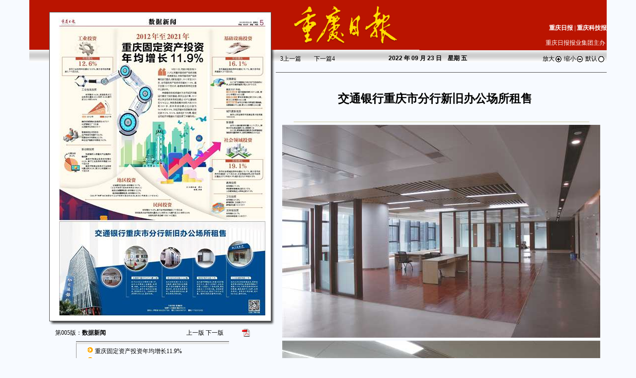

--- FILE ---
content_type: text/html
request_url: https://epaper.cqrb.cn/cqrb/2022-09/23/005/content_rb_306592.htm
body_size: 4115
content:
<html><head>
<meta http-equiv="Content-Type" content="text/html; charset=UTF-8">
<META HTTP-EQUIV="expires" CONTENT="0"> 
<title>交通银行重庆市分行新旧办公场所租售·重庆日报数字报</title>
<link href="/images/global.css" type="text/css">
<link href="/images/calendar.css" rel="stylesheet" type="text/css">
<script language="Javascript" src="/images/prototype.js"></script>
<script language="Javascript" src="/images/range.js?v=2"></script>
<script language="Javascript" src="/images/mp.js"></script>
<style type="text/css">
<!--
body {
	background-image: url();
	background-color: #F7FAFF;
}
TD {
	FONT-SIZE:12px; LINE-HEIGHT: 18px; COLOR: #000000;
}
.Ltd1 {
	BORDER-RIGHT: #555 1px solid; PADDING-RIGHT: 10px; BORDER-TOP: #555 1px solid; PADDING-LEFT: 18px; PADDING-BOTTOM: 10px; BORDER-LEFT: #555 1px solid; PADDING-TOP: 10px; BORDER-BOTTOM: #555 1px solid
}
.style1 {color: #254ab2}
.STYLE8 {font-size: 14px}
-->
</style>
<script language="javascript">
var rangeDeltaX = 15;
var rangeDeltaY = -15;
</script>

<script id="oMapScript" event="onmouseover()" for="PagePicMap">
 drawLine(event.srcElement);
</script><script id="oMapScript1" event="onmouseout()" for="PagePicMap">
 MouseOutMap();
</script></head>


<body leftmargin="0" topmargin="0" text="#000000" vlink="#000000" alink="#ff0000" link="#000000" marginheight="0" marginwidth="0"><span id="leveldiv" title="点击查看内容" style="BORDER-TOP-WIDTH: 0px; BORDER-LEFT-WIDTH: 0px; Z-INDEX: 100; LEFT: 233px; BORDER-BOTTOM-WIDTH: 0px; WIDTH: 210px; CURSOR: hand; POSITION: absolute; TOP: 123px; HEIGHT: 34px; BORDER-RIGHT-WIDTH: 0px"></span>

<table width="1056" align="center" background="/images/bg.gif" border="0" cellpadding="0" cellspacing="0">
 <tbody><tr>
 <td rowspan="4" valign="top" width="496"><table align="right" border="0" cellpadding="0" cellspacing="0">
 <tbody><tr>
 <td align="center"><table border="0" cellpadding="0" cellspacing="0">
 <tbody><tr>
 <td rowspan="3" valign="top" width="22"><img src="/images/sxdsb_szb_1.gif" width="40" height="100"></td>
 <td valign="top" bgcolor="#FFFFFF"><img src="/images/sxdsb_szb_2.gif" width="447" height="24"></td>
 <td rowspan="2" valign="top" width="6" background="/images/jwb_red_r6_c3.jpg"><img src="/images/sxdsb_szb_3.gif" width="9" height="134"></td>
 </tr>
 <tr>
 <td class="Ltd1" width="346" bgcolor="#ffffff"><map name="PagePicMap"><AREA href='content_rb_306591.htm' alt='重庆固定资产投资年均增长11.9%' shape=poly coords=410,322,410,305,410,283,410,239,410,28,312,28,312,47,334,78,334,100,312,100,293,92,293,28,10,28,10,99,10,100,10,110,10,141,10,310,10,320,10,402,209,402,209,402,284,402,284,370,209,320,107,310,107,141,107,110,107,100,125,92,198,100,198,201,293,201,312,110,334,110,334,239,312,239,312,251,334,283,334,305,312,305,312,322,334,322,334,402,410,402,410,322,255,337,288,337,288,348,255,348,255,337><AREA href='content_rb_306592.htm' alt='交通银行重庆市分行新旧办公场所租售' shape=poly coords=405,567,405,558,405,528,405,525,405,424,67,424,67,442,67,442,201,456,201,456,181,456,128,456,127,501,67,501,67,542,127,542,145,558,260,558,260,528,260,525,260,520,260,505,260,505,260,505,274,525,274,528,274,558,170,576,170,595,298,595,343,558,343,528,345,528,345,558,380,567,380,595,405,595></map><img src="cqrb20220923005_b.jpg" usemap="#PagePicMap" border="0"></td>
 </tr>
 <tr>
 <td valign="top" align="left"><img src="/images/jwb_red_r8_c2.jpg" width="447" height="9"></td>
 <td valign="top"><img src="/images/jwb_red_r8_c3.jpg" width="9" height="9"></td>
 </tr>
 </tbody></table>
 <table style="margin-bottom: 3px;" width="402" border="0" cellpadding="5" cellspacing="0">
 <tbody><tr>
 <td class="px12" width="208" align="left">第005版：<strong>数据新闻</strong></td>
 <td class="px12" style="padding: 0px;" width="126" align="right" nowrap="nowrap"><table width="100%" border="0"><tbody><tr><td class="px12" width="50%" nowrap="nowrap"></td><td class="px12" width="50%" nowrap="nowrap"><a href=/cqrb/2022-09/23/004/node.htm>上一版</a> <a href=/cqrb/2022-09/23/006/node.htm>下一版</a>&nbsp;</td></tr></tbody></table></td>
 <td class="px12" style="padding-right: 5px;" valign="center" width="40" align="right" nowrap="nowrap"> <a href="cqrb20220923005.pdf"> <img src="/images/pdf.gif" width="16" border="0" height="16"></a></td>
 </tr>
 </tbody></table>
 <table style="border-top: 1px solid rgb(85, 85, 85);" width="308" border="0" cellpadding="4" cellspacing="0">
 <tbody><tr>
 <td style="border-top: 5px solid rgb(232, 232, 232); border-left: 1px solid rgb(153, 153, 153);" width="299" align="left"><table border="0" cellpadding="1" cellspacing="0"><tbody><tr>
<td valign="top" width="30" align="right"><img src="/images/checkbox.gif"></td>
<td valign="top"><a href="/cqrb/2022-09/23/005/content_rb_306591.htm"><div id="mp306591" style="display:inline">重庆固定资产投资年均增长11.9%</div></a></td>
</tr>
<tr>
<td valign="top" width="30" align="right"><img src="/images/checkbox.gif"></td>
<td valign="top"><a href="/cqrb/2022-09/23/005/content_rb_306592.htm"><div id="mp306592" style="display:inline">交通银行重庆市分行新旧办公场所租售</div></a></td>
</tr>
</tbody></table></td>
 </tr>
 <tr>
 <td align="right">&nbsp;&nbsp;&nbsp;&nbsp;</td>
 </tr>
 </tbody></table></td>
 </tr>
 </tbody></table></td>
 <td valign="top" width="666"><table width="100%" border="0" cellpadding="0" cellspacing="0" height="100">
 <tbody><tr>
 <td valign="top" width="42%"><img src="/images/cqrb88.gif" width="289" height="100"></td>
 <td valign="bottom" width="58%" align="left"><table width="100%" background="/images/sxdsb_szb_5.gif" border="0" cellpadding="0" cellspacing="0" height="72">
 <tbody><tr background="/images/sxdsb_szb_5.gif">
 <td valign="top" height="40">&nbsp;</td>
 </tr>
 <tr background="/images/sxdsb_szb_5.gif">
 <td class="whitenav" align="right" height="31">
<a href="/html/cqrb/" target="_self"><strong>重庆日报</strong></a> | <a href="/html/kjb/" target="_self"><strong>重庆科技报</strong></a></td>
 </tr>
 </tbody></table>
 <table width="100%" border="0" cellpadding="0" cellspacing="0" height="29">
 <tbody><tr align="right">
 <td class="whitenav" width="120" align="center" bgcolor="#BA1400"><span id="upqi" style="display:none"><a href="/cqrb/2022-09/22" class="goprenext" onClick="goPrePeriod()">上一期</a> <a href="/cqrb/2022-09/24" class="goprenext" onClick="goNextPeriod()">下一期</a></span></td>
 <td class="whitenav" valign="center" bgcolor="#BA1400" height="29">重庆日报报业集团主办&nbsp;</td>
 </tr>
 </tbody></table></td>
 </tr>
 </tbody></table>
 <table style="border-bottom: 1px solid rgb(85, 85, 85);" width="100%" border="0" cellpadding="5" cellspacing="0">
 <tbody><tr align="right">
 <td class="px12" style="padding-left: 6px;" valign="center" width="119" align="left" height="22"><table width="100%" border="0"><tbody><tr><td class="px12" width="50%" nowrap="nowrap"><a class="preart" href="content_rb_306591.htm"><font face="Webdings">3</font>上一篇</a>&nbsp;&nbsp;</td><td class="px12" width="50%" nowrap="nowrap"><a class="preart" href="">下一篇<font face="Webdings">4</font></a>&nbsp;&nbsp;</td></tr></tbody></table></td>
 <td class="px12" valign="center" width="268" align="center"><span class="default"><strong><font face="Arial, Helvetica, sans-serif"><strong><font face="Arial, Helvetica, sans-serif"> 2022 </font></strong> 年 09 月 23 日　星期
 <font class="weekday">五</font>
 </font></strong></span></td>
 <td class="px12" style="padding-right: 0px;" valign="center" width="172" align="right"><script language="JavaScript" type="text/javascript">
function zoomIn() {
 newZoom= parseInt(ozoom.style.zoom)+10+'%';
 ozoom.style.zoom =newZoom;
} 
function zoomOut() {
 newZoom= parseInt(ozoom.style.zoom)-10+'%';
 ozoom.style.zoom =newZoom;
} 
 </script>
 <a onClick="zoomIn();" href="javascript:">放大<img src="/images/zoomin.gif" width="16" align="absMiddle" border="0" height="16"></a>&nbsp;<a onClick="zoomOut();" href="javascript:">缩小<img src="/images/zoomout.gif" width="16" align="absMiddle" border="0" height="16"></a>&nbsp;<a onClick="ozoom.style.zoom='100%';" href="javascript:">默认<img src="/images/zoomact.gif" width="16" align="absMiddle" border="0" height="16"></a>&nbsp;</td>
 </tr>
 <tr>
 <td></td>
 </tr>
 </tbody></table>
 <table width="100%" cellpadding="0" cellspacing="0">
 <tbody><tr>
 <td> <table width="640" border="0" cellpadding="5" cellspacing="0"> <tbody><tr valign="top"><td><span style="font-family:'楷体'; font-style:italic"></span></td></tr><tr valign="top"><td style="padding-left: 6px; padding-top: 10px; padding-bottom: 10px;" width="640" align="center"> <span style="font-size:14px;font-family:黑体;line-height:23px;"></span><br><strong style="font-size:23px;font-family:黑体;line-height:30px;"> 交通银行重庆市分行新旧办公场所租售</strong><br><span style="font-size:14px;font-family:黑体;line-height:23px;"></span><br><span style="font-size:12px;"></span></td></tr> </tbody></table></td>
 </tr>
 <tr>
 <td align=center><span style="font-size:12px;font-family:黑体;line-height:18px;">  </span></td></tr>
 <tr><td align=center><table width="90%"><tr><td bgcolor=#E0E0C9 warp></td></tr></table></td></tr>
 <tr>
 <td><table width="640" border="0" cellpadding="0" cellspacing="0"><tbody><tr><td style="padding: 0px 10px 0px 10px; font-size: 14px; line-height: 21px;" align="left"><!--enpproperty <articleid>306592</articleid><date>2022-09-23</date><author></author><title>交通银行重庆市分行新旧办公场所租售</title><keyword></keyword><subtitle></subtitle><introtitle></introtitle><siteid>2</siteid><nodeid>142</nodeid><nodename>报网信息</nodename><nodesearchname>数字报</nodesearchname>/enpproperty--><div id="ozoom" style="ZOOM: 100%"><!--enpcontent--><!--enpcontent--><div align=center><table border=0><tr><td align=center><IMG src='/cqrb/2022-09/23/005/2022-09-23-0053.jpg'></td></tr></table></div><div align=center><table border=0><tr><td align=center><IMG src='/cqrb/2022-09/23/005/2022-09-23-0054.jpg'></td></tr><tr><td bgcolor=#E0E0C9 warp><p>　　交通银行重庆市分行大厦12楼</p><p>　　位于江北区江北嘴西大街3号，地处江北嘴核心金融街，临商圈、地铁。办公即可见嘉陵江与长江交汇，渝中半岛风光尽收眼底，皆显恢弘大气。出租部分单层面积1556.1㎡，整层出租。</p></td></tr></table></div><div align=center><table border=0><tr><td align=center><IMG src='/cqrb/2022-09/23/005/2022-09-23-0055.jpg'></td></tr><tr><td bgcolor=#E0E0C9 warp><p>　　渝北区加州花园A1A2幢</p><p>　　地处加洲花园小区大门主马路旁，楼栋外观为后期装潢，尽显低调奢华，周边大量居民，有良好的经营条件。出租总面积2818㎡，整体出租或分零出租。</p></td></tr></table></div><div align=center><table border=0><tr><td align=center><IMG src='/cqrb/2022-09/23/005/2022-09-23-0056.jpg'></td></tr><tr><td bgcolor=#E0E0C9 warp><p>　　南岸区南坪东路15号</p><p>　　地处南坪商圈边沿，环道与宏声路的交叉口，属于三岔路中，过往车流量、人流量大，广告效应强，周边地铁出入口方便交通。房屋面积共计239.01㎡，现余下89.01㎡空置。整体出售或空置部分出租。</p></td></tr></table></div><div align=center><table border=0><tr><td align=center><IMG src='/cqrb/2022-09/23/005/2022-09-23-0057.jpg'></td></tr><tr><td bgcolor=#E0E0C9 warp><p>　　江北区建新西路17号</p><p>　　地处江北区原老转盘边沿，现黄金海岸商业街旁边，观音桥商圈地下通道入口处，对面即是新世纪的世纪商都，属观音桥中心地带，且停车便利。房屋共计两层楼，总计506.46㎡，整体出租。</p></td></tr></table></div><div align=center><table border=0><tr><td align=center><IMG src='/cqrb/2022-09/23/005/2022-09-23-0058.jpg'></td></tr><tr><td bgcolor=#E0E0C9 warp><p>　　扫码了解详情</p></td></tr></table></div><p>　　价格优惠　敬请垂询租售方：交通银行重庆市分行 </p><p>　　联系人：罗军栋18602307186　　曾红13983090731　　 董焰 17782012052</p><!--/enpcontent--><!--/enpcontent--></div></td></tr></tbody></table></td>
 </tr>
 <tr>
 <td></td>
 </tr>
 </tbody></table>
 <table style="border-bottom: 1px dashed rgb(85, 85, 85);" width="100%" border="0" cellpadding="6" cellspacing="0">
 <tbody><tr bgcolor="#e8e8e8">
 <td class="px12" width="130" align="left"><table width="100%" border="0"><tbody><tr><td class="px12" width="50%" nowrap="nowrap"><a class="preart" href="content_rb_306591.htm"><font face="Webdings">3</font>上一篇</a>&nbsp;&nbsp;</td><td class="px12" width="50%" nowrap="nowrap"><a class="preart" href="">下一篇<font face="Webdings"></font></a>&nbsp;&nbsp;</td></tr></tbody></table></td>
 <td class="px12" style="padding-right: 0px;"></td>
 </tr>
 </tbody></table>

</td>
 </tr>
 <tr> </tr>
 <tr>
 <td>&nbsp;</td>
 </tr>
 <tr>
 <td colspan="2" style="line-height: 130%;" background="/images/sxdsb_szb_6.htm" height="75"><div class="whitenav" align="center">重庆日报版权所有 未经书面授权 不得复制或建立镜像<br>
 地址：重庆市渝北区同茂大道416号&nbsp;邮编：401120<br>
 技术支持：北京北大方正电子有限公司</div></td>
 </tr>
</tbody></table>
<div style="display:none"><script src="http://s17.cnzz.com/stat.php?id=5047942&web_id=5047942" language="JavaScript"></script><script id="_trs_ta_js" src="//dc.cqdailynews.com:8092/c/js/ta.js?mpid=2" async="async" defer="defer"></script>
</div>
</body></html>
